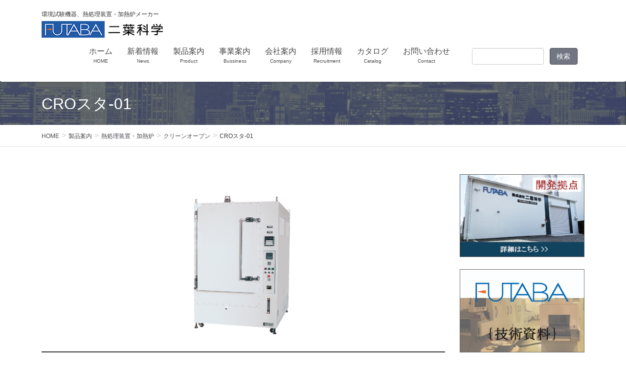

--- FILE ---
content_type: text/html; charset=UTF-8
request_url: https://www.futaba-kk.co.jp/%E8%A3%BD%E5%93%81%E6%A1%88%E5%86%85/%E7%86%B1%E5%87%A6%E7%90%86%E8%A3%85%E7%BD%AE%E3%83%BB%E5%8A%A0%E7%86%B1%E7%82%89/%E3%82%AF%E3%83%AA%E3%83%BC%E3%83%B3%E3%82%AA%E3%83%BC%E3%83%96%E3%83%B3/cro%E3%82%B9%E3%82%BF-01/
body_size: 38634
content:
<!DOCTYPE html>
<html lang="ja"
	itemscope 
	itemtype="http://schema.org/Article" 
	prefix="og: http://ogp.me/ns#" >
<head>
<meta charset="utf-8">
<meta http-equiv="X-UA-Compatible" content="IE=edge">
<meta name="viewport" content="width=device-width, initial-scale=1">
<title>CROスタ-01 | 製品案内 | 二葉科学</title>
<meta name='robots' content='max-image-preview:large' />
<link rel='dns-prefetch' href='//oss.maxcdn.com' />
<link rel='dns-prefetch' href='//s.w.org' />
<link rel="alternate" type="application/rss+xml" title="二葉科学 &raquo; フィード" href="https://www.futaba-kk.co.jp/feed/" />
<link rel="alternate" type="application/rss+xml" title="二葉科学 &raquo; コメントフィード" href="https://www.futaba-kk.co.jp/comments/feed/" />
<meta name="description" content="" /><style type="text/css">.color_key_bg,.color_key_bg_hover:hover{background-color: #727682;}.color_key_txt,.color_key_txt_hover:hover{color: #727682;}.color_key_border,.color_key_border_hover:hover{border-color: #727682;}.color_key_dark_bg,.color_key_dark_bg_hover:hover{background-color: #484851;}.color_key_dark_txt,.color_key_dark_txt_hover:hover{color: #484851;}.color_key_dark_border,.color_key_dark_border_hover:hover{border-color: #484851;}</style>
		<script type="text/javascript">
			window._wpemojiSettings = {"baseUrl":"https:\/\/s.w.org\/images\/core\/emoji\/13.1.0\/72x72\/","ext":".png","svgUrl":"https:\/\/s.w.org\/images\/core\/emoji\/13.1.0\/svg\/","svgExt":".svg","source":{"concatemoji":"https:\/\/www.futaba-kk.co.jp\/wp-includes\/js\/wp-emoji-release.min.js?ver=5.8.12"}};
			!function(e,a,t){var n,r,o,i=a.createElement("canvas"),p=i.getContext&&i.getContext("2d");function s(e,t){var a=String.fromCharCode;p.clearRect(0,0,i.width,i.height),p.fillText(a.apply(this,e),0,0);e=i.toDataURL();return p.clearRect(0,0,i.width,i.height),p.fillText(a.apply(this,t),0,0),e===i.toDataURL()}function c(e){var t=a.createElement("script");t.src=e,t.defer=t.type="text/javascript",a.getElementsByTagName("head")[0].appendChild(t)}for(o=Array("flag","emoji"),t.supports={everything:!0,everythingExceptFlag:!0},r=0;r<o.length;r++)t.supports[o[r]]=function(e){if(!p||!p.fillText)return!1;switch(p.textBaseline="top",p.font="600 32px Arial",e){case"flag":return s([127987,65039,8205,9895,65039],[127987,65039,8203,9895,65039])?!1:!s([55356,56826,55356,56819],[55356,56826,8203,55356,56819])&&!s([55356,57332,56128,56423,56128,56418,56128,56421,56128,56430,56128,56423,56128,56447],[55356,57332,8203,56128,56423,8203,56128,56418,8203,56128,56421,8203,56128,56430,8203,56128,56423,8203,56128,56447]);case"emoji":return!s([10084,65039,8205,55357,56613],[10084,65039,8203,55357,56613])}return!1}(o[r]),t.supports.everything=t.supports.everything&&t.supports[o[r]],"flag"!==o[r]&&(t.supports.everythingExceptFlag=t.supports.everythingExceptFlag&&t.supports[o[r]]);t.supports.everythingExceptFlag=t.supports.everythingExceptFlag&&!t.supports.flag,t.DOMReady=!1,t.readyCallback=function(){t.DOMReady=!0},t.supports.everything||(n=function(){t.readyCallback()},a.addEventListener?(a.addEventListener("DOMContentLoaded",n,!1),e.addEventListener("load",n,!1)):(e.attachEvent("onload",n),a.attachEvent("onreadystatechange",function(){"complete"===a.readyState&&t.readyCallback()})),(n=t.source||{}).concatemoji?c(n.concatemoji):n.wpemoji&&n.twemoji&&(c(n.twemoji),c(n.wpemoji)))}(window,document,window._wpemojiSettings);
		</script>
		<style type="text/css">
img.wp-smiley,
img.emoji {
	display: inline !important;
	border: none !important;
	box-shadow: none !important;
	height: 1em !important;
	width: 1em !important;
	margin: 0 .07em !important;
	vertical-align: -0.1em !important;
	background: none !important;
	padding: 0 !important;
}
</style>
	<link rel='stylesheet' id='wp-block-library-css'  href='https://www.futaba-kk.co.jp/wp-includes/css/dist/block-library/style.min.css?ver=5.8.12' type='text/css' media='all' />
<link rel='stylesheet' id='contact-form-7-css'  href='https://www.futaba-kk.co.jp/wp-content/plugins/contact-form-7/includes/css/styles.css?ver=5.0.4' type='text/css' media='all' />
<link rel='stylesheet' id='contact-form-7-confirm-css'  href='https://www.futaba-kk.co.jp/wp-content/plugins/contact-form-7-add-confirm/includes/css/styles.css?ver=5.1' type='text/css' media='all' />
<link rel='stylesheet' id='vkExUnit_common_style-css'  href='https://www.futaba-kk.co.jp/wp-content/plugins/vk-all-in-one-expansion-unit/css/vkExUnit_style.css?ver=6.4.7' type='text/css' media='all' />
<link rel='stylesheet' id='dlm-frontend-css'  href='https://www.futaba-kk.co.jp/wp-content/plugins/download-monitor/assets/css/frontend.css?ver=5.8.12' type='text/css' media='all' />
<link rel='stylesheet' id='font-awesome-css'  href='https://www.futaba-kk.co.jp/wp-content/themes/lightning/library/font-awesome/4.6.1/css/font-awesome.min.css?ver=4.6.1' type='text/css' media='all' />
<link rel='stylesheet' id='lightning-design-style-css'  href='https://www.futaba-kk.co.jp/wp-content/themes/lightning/design_skin/origin/css/style.css?ver=3.2.0' type='text/css' media='all' />
<style id='lightning-design-style-inline-css' type='text/css'>
/*-------------------------------------------*/
/*	sidebar child menu display
/*-------------------------------------------*/
.localNav ul ul.children	{ display:none; }
.localNav ul li.current_page_ancestor	ul.children,
.localNav ul li.current_page_item		ul.children,
.localNav ul li.current-cat				ul.children{ display:block; }
</style>
<link rel='stylesheet' id='lightning-theme-style-css'  href='https://www.futaba-kk.co.jp/wp-content/themes/lightning_child/style.css?ver=3.2.0' type='text/css' media='all' />
<link rel='stylesheet' id='wp-members-css'  href='https://www.futaba-kk.co.jp/wp-content/plugins/wp-members/assets/css/forms/generic-no-float.min.css?ver=3.3.7.1' type='text/css' media='all' />
<link rel='stylesheet' id='cf7cf-style-css'  href='https://www.futaba-kk.co.jp/wp-content/plugins/cf7-conditional-fields/style.css?ver=2.1.4' type='text/css' media='all' />
<link rel='stylesheet' id='ltg_adv_nav_style_css-css'  href='https://www.futaba-kk.co.jp/wp-content/plugins/lightning-advanced-unit/inc/navigation/css/navigation.css?ver=3.3.2' type='text/css' media='all' />
<script type='text/javascript' src='https://www.futaba-kk.co.jp/wp-includes/js/jquery/jquery.min.js?ver=3.6.0' id='jquery-core-js'></script>
<script type='text/javascript' src='https://www.futaba-kk.co.jp/wp-includes/js/jquery/jquery-migrate.min.js?ver=3.3.2' id='jquery-migrate-js'></script>
<!--[if lt IE 9]>
<script type='text/javascript' src='//oss.maxcdn.com/html5shiv/3.7.2/html5shiv.min.js?ver=5.8.12' id='html5shiv-js'></script>
<![endif]-->
<!--[if lt IE 9]>
<script type='text/javascript' src='//oss.maxcdn.com/respond/1.4.2/respond.min.js?ver=5.8.12' id='respond-js'></script>
<![endif]-->
<link rel="https://api.w.org/" href="https://www.futaba-kk.co.jp/wp-json/" /><link rel="alternate" type="application/json" href="https://www.futaba-kk.co.jp/wp-json/wp/v2/media/1493" /><link rel="EditURI" type="application/rsd+xml" title="RSD" href="https://www.futaba-kk.co.jp/xmlrpc.php?rsd" />
<link rel="wlwmanifest" type="application/wlwmanifest+xml" href="https://www.futaba-kk.co.jp/wp-includes/wlwmanifest.xml" /> 
<meta name="generator" content="WordPress 5.8.12" />
<link rel='shortlink' href='https://www.futaba-kk.co.jp/?p=1493' />
<link rel="alternate" type="application/json+oembed" href="https://www.futaba-kk.co.jp/wp-json/oembed/1.0/embed?url=https%3A%2F%2Fwww.futaba-kk.co.jp%2F%25e8%25a3%25bd%25e5%2593%2581%25e6%25a1%2588%25e5%2586%2585%2F%25e7%2586%25b1%25e5%2587%25a6%25e7%2590%2586%25e8%25a3%2585%25e7%25bd%25ae%25e3%2583%25bb%25e5%258a%25a0%25e7%2586%25b1%25e7%2582%2589%2F%25e3%2582%25af%25e3%2583%25aa%25e3%2583%25bc%25e3%2583%25b3%25e3%2582%25aa%25e3%2583%25bc%25e3%2583%2596%25e3%2583%25b3%2Fcro%25e3%2582%25b9%25e3%2582%25bf-01%2F" />
<link rel="alternate" type="text/xml+oembed" href="https://www.futaba-kk.co.jp/wp-json/oembed/1.0/embed?url=https%3A%2F%2Fwww.futaba-kk.co.jp%2F%25e8%25a3%25bd%25e5%2593%2581%25e6%25a1%2588%25e5%2586%2585%2F%25e7%2586%25b1%25e5%2587%25a6%25e7%2590%2586%25e8%25a3%2585%25e7%25bd%25ae%25e3%2583%25bb%25e5%258a%25a0%25e7%2586%25b1%25e7%2582%2589%2F%25e3%2582%25af%25e3%2583%25aa%25e3%2583%25bc%25e3%2583%25b3%25e3%2582%25aa%25e3%2583%25bc%25e3%2583%2596%25e3%2583%25b3%2Fcro%25e3%2582%25b9%25e3%2582%25bf-01%2F&#038;format=xml" />
    <script type="text/javascript">
        var ajaxurl = 'https://www.futaba-kk.co.jp/wp-admin/admin-ajax.php';
    </script>
    <!-- [ VK All in one Expansion Unit OGP ] -->
<meta property="og:site_name" content="二葉科学" />
<meta property="og:url" content="https://www.futaba-kk.co.jp/%e8%a3%bd%e5%93%81%e6%a1%88%e5%86%85/%e7%86%b1%e5%87%a6%e7%90%86%e8%a3%85%e7%bd%ae%e3%83%bb%e5%8a%a0%e7%86%b1%e7%82%89/%e3%82%af%e3%83%aa%e3%83%bc%e3%83%b3%e3%82%aa%e3%83%bc%e3%83%96%e3%83%b3/cro%e3%82%b9%e3%82%bf-01/" />
<meta property="og:title" content="CROスタ-01 | 製品案内 | 二葉科学" />
<meta property="og:description" content="" />
<meta property="og:type" content="article" />
<!-- [ / VK All in one Expansion Unit OGP ] -->
<link rel="icon" href="https://www.futaba-kk.co.jp/wp-content/uploads/2017/08/cropped-icon-32x32.png" sizes="32x32" />
<link rel="icon" href="https://www.futaba-kk.co.jp/wp-content/uploads/2017/08/cropped-icon-192x192.png" sizes="192x192" />
<link rel="apple-touch-icon" href="https://www.futaba-kk.co.jp/wp-content/uploads/2017/08/cropped-icon-180x180.png" />
<meta name="msapplication-TileImage" content="https://www.futaba-kk.co.jp/wp-content/uploads/2017/08/cropped-icon-270x270.png" />
<!-- [ Lightning Common ] -->
<style type="text/css">
.veu_color_txt_key { color:#484851 ; }
.veu_color_bg_key { background-color:#484851 ; }
.veu_color_border_key { border-color:#484851 ; }
a { color:#484851 ; }
a:hover { color:#727682 ; }
.btn-default { border-color:#727682;color:#727682;}
.btn-default:focus,
.btn-default:hover { border-color:#727682;background-color: #727682; }
.btn-primary { background-color:#727682;border-color:#484851; }
.btn-primary:focus,
.btn-primary:hover { background-color:#484851;border-color:#727682; }
</style>
<!-- [ / Lightning Common ] -->
<!-- [ Ligthning Origin ] -->
<style type="text/css">
ul.gMenu a:hover { color:#727682; }
.page-header { background-color:#727682; }
h1.entry-title:first-letter,
.single h1.entry-title:first-letter { color:#727682; }
h2,
.mainSection-title { border-top-color:#727682 }
h3:after,
.subSection-title:after { border-bottom-color:#727682; }
.media .media-body .media-heading a:hover { color:#727682; }
ul.page-numbers li span.page-numbers.current { background-color:#727682; }
.pager li > a { border-color:#727682;color:#727682;}
.pager li > a:hover { background-color:#727682;color:#fff;}
footer { border-top-color:#727682 }
dt { border-left-color:#727682; }
@media (min-width: 768px){
  ul.gMenu > li > a:hover:after,
  ul.gMenu > li.current-post-ancestor > a:after,
  ul.gMenu > li.current-menu-item > a:after,
  ul.gMenu > li.current-menu-parent > a:after,
  ul.gMenu > li.current-menu-ancestor > a:after,
  ul.gMenu > li.current_page_parent > a:after,
  ul.gMenu > li.current_page_ancestor > a:after { border-bottom-color: #727682 }
  ul.gMenu > li > a:hover .gMenu_description { color: #727682; }
} /* @media (min-width: 768px) */
</style>
<!-- [ / Ligthning Origin ] -->
<style type="text/css">/* VK CSS Customize *//** * 共通 **/.right { /** 右寄せ **/ margin-left: auto;}.red { /** 赤文字 **/ color: red;}.blue { /** 青文字 **/ color: #364e96;}.margin25 { margin: 25px 0;}.margin50 { margin: 50px 0;}.margin100 { margin: 100px 0;}td.headline { background-color: whitesmoke; min-width: 85px;}.enclosing-line {color: #364e96;border: solid 3px #364e96;padding: 0.5em;border-radius: 0.5em;}h6 { color: #364e96; border-bottom: solid 1px #364e96; font-size: 20px; margin-top: 80px;}a, a:hover { text-decoration: none;}/** * 事業案内 **//**.box3 { padding: 1.5em 3em; margin: 2em 0; color: #2c2c2f;background: no-repeat center/100% url("https://www.futaba-kk.co.jp/wp-content/uploads/2018/06/IMG_1152.png"); min-height: 300px;font-size: larger; border-radius: 20px;/*角の丸み*/ display: flex; justify-content: center; align-items: center; position: relative;}@media screen and (max-width: 768px) { .box3 { background: no-repeat center/250% url("https://www.futaba-kk.co.jp/wp-content/uploads/2018/06/IMG_1152.png"); }}.box3-inner { margin-top: 23px; position: relative; display: box;}.box3 > .box3-inner > p { text-align: center;}.box3 > .box3-inner > hr { border: 0; height: 1px; background-image: -webkit-linear-gradient(left, rgba(0,0,0,0), rgba(0,0,0,0.75), rgba(0,0,0,0)); background-image: -moz-linear-gradient(left, rgba(0,0,0,0), rgba(0,0,0,0.75), rgba(0,0,0,0)); background-image: -ms-linear-gradient(left, rgba(0,0,0,0), rgba(0,0,0,0.75), rgba(0,0,0,0)); background-image: -o-linear-gradient(left, rgba(0,0,0,0), rgba(0,0,0,0.75), rgba(0,0,0,0));}**//** * 会社案内 **/.company-profile li.selected { background-color: whitesmoke; display: block; padding: 10px 0.5em 8px; border-bottom: 1px solid #e5e5e5; color: #464646;}/** * widgt **/.widget_vkexunit_banner { text-align: center;}/** * タイトルの１文字目の色を変更しなくする **/h1.entry-title:first-letter,.single h1.entry-title:first-letter { color:inherit; }/* End VK CSS Customize */</style>
			
<!-- Global site tag (gtag.js) - Google Ads: 939755471 -->
<script async src="https://www.googletagmanager.com/gtag/js?id=AW-939755471"></script>
<script>
  window.dataLayer = window.dataLayer || [];
  function gtag(){dataLayer.push(arguments);}
  gtag('js', new Date());

  gtag('config', 'AW-939755471');
</script>


</head>
<body class="attachment attachment-template-default attachmentid-1493 attachment-png mobile-nav-btn-right sidebar-fix menu-slide headfix header_height_changer">

<div id="bodyInner"><section id="navSection" class="navSection"><form role="search" method="get" id="searchform" class="searchform" action="https://www.futaba-kk.co.jp/">
				<div>
					<label class="screen-reader-text" for="s">検索:</label>
					<input type="text" value="" name="s" id="s" />
					<input type="submit" id="searchsubmit" value="検索" />
				</div>
			</form></section><div id="wrap" class="wrap"><header class="navbar siteHeader">

<!--    <div class="header__search">-->
<!--        <div class="header__search__box">-->
<!--        --><!--        </div>-->
<!--    </div>-->
        <div class="container siteHeadContainer">
        <div class="navbar-header">
        	<div style="font-size: 12px;">環境試験機器、熱処理装置・加熱炉メーカー</div>
            <h1 class="navbar-brand siteHeader_logo">
            <a href="https://www.futaba-kk.co.jp/"><span>
            <img src="https://www.futaba-kk.co.jp/wp-content/uploads/2017/08/logo.png" alt="二葉科学" />            </span></a>
            </h1>
                                      <a class="btn btn-default menuBtn menuOpen menuBtn_right" id="menuBtn"><i class="fa fa-bars" aria-hidden="true"></i></a>
                    </div>

        <div id="gMenu_outer" class="gMenu_outer"><nav class="menu-%e3%83%98%e3%83%83%e3%83%80%e3%83%bc-container"><ul id="menu-%e3%83%98%e3%83%83%e3%83%80%e3%83%bc" class="menu nav gMenu"><li id="menu-item-15" class="menu-item menu-item-type-custom menu-item-object-custom menu-item-home"><a href="https://www.futaba-kk.co.jp"><strong class="gMenu_name"><strong class="gMenu_name">ホーム</strong><span class="gMenu_description">HOME</span></a></strong></a></li>
<li id="menu-item-1156" class="menu-item menu-item-type-post_type menu-item-object-page menu-item-has-children"><a href="https://www.futaba-kk.co.jp/%e6%96%b0%e7%9d%80%e6%83%85%e5%a0%b1/"><strong class="gMenu_name"><strong class="gMenu_name">新着情報</strong><span class="gMenu_description">News</span></a></strong></a>
<ul class="sub-menu">
	<li id="menu-item-1157" class="menu-item menu-item-type-custom menu-item-object-custom"><a href="https://www.futaba-kk.co.jp/?cat=4">お知らせ</a></li>
	<li id="menu-item-1158" class="menu-item menu-item-type-custom menu-item-object-custom"><a href="https://www.futaba-kk.co.jp//?cat=5">展示会情報</a></li>
</ul>
</li>
<li id="menu-item-3926" class="menu-item menu-item-type-custom menu-item-object-custom menu-item-has-children"><a href="#"><strong class="gMenu_name"><strong class="gMenu_name">製品案内</strong><span class="gMenu_description">Product</span></a></strong></a>
<ul class="sub-menu">
	<li id="menu-item-161" class="menu-item menu-item-type-post_type menu-item-object-page"><a href="https://www.futaba-kk.co.jp/%e8%a3%bd%e5%93%81%e6%a1%88%e5%86%85/%e7%92%b0%e5%a2%83%e8%a9%a6%e9%a8%93%e6%a9%9f%e5%99%a8/">環境試験機器</a></li>
	<li id="menu-item-160" class="menu-item menu-item-type-post_type menu-item-object-page"><a href="https://www.futaba-kk.co.jp/%e8%a3%bd%e5%93%81%e6%a1%88%e5%86%85/%e7%86%b1%e5%87%a6%e7%90%86%e8%a3%85%e7%bd%ae%e3%83%bb%e5%8a%a0%e7%86%b1%e7%82%89/">熱処理装置・加熱炉</a></li>
	<li id="menu-item-4064" class="menu-item menu-item-type-post_type menu-item-object-page menu-item-has-children"><a href="https://www.futaba-kk.co.jp/%e8%a3%bd%e5%93%81%e6%a1%88%e5%86%85/%e6%a5%ad%e7%95%8c%e5%88%a5/">業界別</a>
	<ul class="sub-menu">
		<li id="menu-item-4055" class="menu-item menu-item-type-post_type menu-item-object-page"><a href="https://www.futaba-kk.co.jp/%e8%a3%bd%e5%93%81%e6%a1%88%e5%86%85/%e6%a5%ad%e7%95%8c%e5%88%a5/%e8%87%aa%e5%8b%95%e8%bb%8a%e9%96%a2%e9%80%a3%e8%a3%bd%e5%93%81/">自動車</a></li>
		<li id="menu-item-4056" class="menu-item menu-item-type-post_type menu-item-object-page"><a href="https://www.futaba-kk.co.jp/%e8%a3%bd%e5%93%81%e6%a1%88%e5%86%85/%e6%a5%ad%e7%95%8c%e5%88%a5/%e7%b2%be%e5%af%86%e6%a9%9f%e5%99%a8%e3%83%bb%e9%9b%bb%e5%ad%90%e9%83%a8%e5%93%81/">精密機器／電子部品</a></li>
		<li id="menu-item-4057" class="menu-item menu-item-type-post_type menu-item-object-page"><a href="https://www.futaba-kk.co.jp/%e8%a3%bd%e5%93%81%e6%a1%88%e5%86%85/%e6%a5%ad%e7%95%8c%e5%88%a5/%e5%8c%96%e5%ad%a6%e3%83%bb%e7%b4%a0%e6%9d%90/">化学／素材</a></li>
		<li id="menu-item-4058" class="menu-item menu-item-type-post_type menu-item-object-page"><a href="https://www.futaba-kk.co.jp/%e8%a3%bd%e5%93%81%e6%a1%88%e5%86%85/%e6%a5%ad%e7%95%8c%e5%88%a5/%e6%a8%b9%e8%84%82%e3%83%bb%e3%82%b4%e3%83%a0/">樹脂／ゴム</a></li>
		<li id="menu-item-4059" class="menu-item menu-item-type-post_type menu-item-object-page"><a href="https://www.futaba-kk.co.jp/%e8%a3%bd%e5%93%81%e6%a1%88%e5%86%85/%e6%a5%ad%e7%95%8c%e5%88%a5/%e9%9b%bb%e6%b1%a0/">電池</a></li>
		<li id="menu-item-4060" class="menu-item menu-item-type-post_type menu-item-object-page"><a href="https://www.futaba-kk.co.jp/%e8%a3%bd%e5%93%81%e6%a1%88%e5%86%85/%e6%a5%ad%e7%95%8c%e5%88%a5/%e5%8c%bb%e8%96%ac%e3%83%bb%e5%8c%96%e7%b2%a7%e5%93%81%e3%83%bb%e9%a3%9f%e5%93%81/">医薬／化粧品／食品</a></li>
		<li id="menu-item-4061" class="menu-item menu-item-type-post_type menu-item-object-page"><a href="https://www.futaba-kk.co.jp/%e8%a3%bd%e5%93%81%e6%a1%88%e5%86%85/%e6%a5%ad%e7%95%8c%e5%88%a5/%e8%88%aa%e7%a9%ba%e3%83%bb%e5%ae%87%e5%ae%99%e3%83%bb%e8%88%b9%e8%88%b6/">航空／宇宙／船舶</a></li>
		<li id="menu-item-4062" class="menu-item menu-item-type-post_type menu-item-object-page"><a href="https://www.futaba-kk.co.jp/%e8%a3%bd%e5%93%81%e6%a1%88%e5%86%85/%e6%a5%ad%e7%95%8c%e5%88%a5/%e5%bb%ba%e6%a9%9f%e3%83%bb%e5%9c%9f%e6%9c%a8/">建築／土木</a></li>
		<li id="menu-item-4063" class="menu-item menu-item-type-post_type menu-item-object-page"><a href="https://www.futaba-kk.co.jp/%e8%a3%bd%e5%93%81%e6%a1%88%e5%86%85/%e6%a5%ad%e7%95%8c%e5%88%a5/%e9%89%84%e9%8b%bc%e3%83%bb%e9%9d%9e%e9%89%84%e9%87%91%e5%b1%9e/">鉄鋼／非鉄金属</a></li>
	</ul>
</li>
</ul>
</li>
<li id="menu-item-24" class="menu-item menu-item-type-post_type menu-item-object-page menu-item-has-children"><a href="https://www.futaba-kk.co.jp/%e4%ba%8b%e6%a5%ad%e6%a1%88%e5%86%85/"><strong class="gMenu_name"><strong class="gMenu_name">事業案内</strong><span class="gMenu_description">Bussiness</span></a></strong></a>
<ul class="sub-menu">
	<li id="menu-item-2503" class="menu-item menu-item-type-custom menu-item-object-custom"><a href="https://www.futaba-kk.co.jp/?page_id=9#futaba">FUTABAとは</a></li>
	<li id="menu-item-2504" class="menu-item menu-item-type-custom menu-item-object-custom"><a href="https://www.futaba-kk.co.jp/?page_id=9#kikaku">企画・提案・設計</a></li>
	<li id="menu-item-2505" class="menu-item menu-item-type-custom menu-item-object-custom"><a href="https://www.futaba-kk.co.jp/?page_id=9#kaihatsu">研究開発</a></li>
	<li id="menu-item-2506" class="menu-item menu-item-type-custom menu-item-object-custom"><a href="https://www.futaba-kk.co.jp/?page_id=9#torihiki">主な取引先</a></li>
</ul>
</li>
<li id="menu-item-1977" class="menu-item menu-item-type-post_type menu-item-object-page menu-item-has-children"><a href="https://www.futaba-kk.co.jp/%e4%bc%9a%e7%a4%be%e6%a1%88%e5%86%85/"><strong class="gMenu_name"><strong class="gMenu_name">会社案内</strong><span class="gMenu_description">Company</span></a></strong></a>
<ul class="sub-menu">
	<li id="menu-item-1976" class="menu-item menu-item-type-custom menu-item-object-custom"><a href="https://www.futaba-kk.co.jp/?page_id=11#greeting">ご挨拶</a></li>
	<li id="menu-item-1978" class="menu-item menu-item-type-custom menu-item-object-custom"><a href="https://www.futaba-kk.co.jp/?page_id=11#overview">会社概要</a></li>
	<li id="menu-item-1979" class="menu-item menu-item-type-custom menu-item-object-custom"><a href="https://www.futaba-kk.co.jp/?page_id=11#history">沿革</a></li>
	<li id="menu-item-1980" class="menu-item menu-item-type-custom menu-item-object-custom"><a href="https://www.futaba-kk.co.jp/?page_id=11#base">拠点一覧</a></li>
</ul>
</li>
<li id="menu-item-4290" class="menu-item menu-item-type-post_type menu-item-object-page"><a href="https://www.futaba-kk.co.jp/%e6%8e%a1%e7%94%a8%e6%83%85%e5%a0%b1/"><strong class="gMenu_name"><strong class="gMenu_name">採用情報</strong><span class="gMenu_description">Recruitment</span></a></strong></a></li>
<li id="menu-item-3384" class="menu-item menu-item-type-post_type menu-item-object-page menu-item-has-children"><a href="https://www.futaba-kk.co.jp/catalog_download/"><strong class="gMenu_name"><strong class="gMenu_name">カタログ</strong><span class="gMenu_description">Catalog</span></a></strong></a>
<ul class="sub-menu">
	<li id="menu-item-3445" class="menu-item menu-item-type-post_type menu-item-object-page"><a href="https://www.futaba-kk.co.jp/catalog_download/">カタログダウンロード</a></li>
</ul>
</li>
<li id="menu-item-27" class="menu-item menu-item-type-post_type menu-item-object-page menu-item-has-children"><a href="https://www.futaba-kk.co.jp/%e3%81%8a%e5%95%8f%e3%81%84%e5%90%88%e3%82%8f%e3%81%9b/"><strong class="gMenu_name"><strong class="gMenu_name">お問い合わせ</strong><span class="gMenu_description">Contact</span></a></strong></a>
<ul class="sub-menu">
	<li id="menu-item-3383" class="menu-item menu-item-type-post_type menu-item-object-page"><a href="https://www.futaba-kk.co.jp/%e3%81%8a%e5%95%8f%e3%81%84%e5%90%88%e3%82%8f%e3%81%9b/">お問い合わせ</a></li>
</ul>
</li>
<li><div class="header__search__box"><form role="search" method="get" id="searchform" class="searchform" action="https://www.futaba-kk.co.jp/">
				<div>
					<label class="screen-reader-text" for="s">検索:</label>
					<input type="text" value="" name="s" id="s" />
					<input type="submit" id="searchsubmit" value="検索" />
				</div>
			</form></div><li></ul></nav></div>    </div>
    	</header>
<script>
    jQuery(function () {
        jQuery(window).on('load resize', function(){
            var window_width = window.innerWidth;
            if (window_width > 768) {
                jQuery('#gMenu_outer').css('height', 'auto').show();
            }
            // header search
            var header_height = jQuery('header').height();
//            jQuery('#menuBtn').css('top', (header_height/2) + 'px');
            console.log(header_height);
            jQuery('.section.page-header').css('margin-top', header_height + 'px');
        });
    });
</script>

<div class="section page-header"><div class="container"><div class="row"><div class="col-md-12">
<h1 class="page-header_pageTitle">
CROスタ-01</h1>
</div></div></div></div><!-- [ /.page-header ] -->
<!-- [ .breadSection ] -->
<div class="section breadSection">
<div class="container">
<div class="row">
<ol class="breadcrumb" itemtype="http://schema.org/BreadcrumbList"><li id="panHome" itemprop="itemListElement" itemscope itemtype="http://schema.org/ListItem"><a itemprop="item" href="https://www.futaba-kk.co.jp/"><span itemprop="name">HOME</span></a></li><li itemprop="itemListElement" itemscope itemtype="http://schema.org/ListItem"><a itemprop="item" href="https://www.futaba-kk.co.jp/%e8%a3%bd%e5%93%81%e6%a1%88%e5%86%85/"><span itemprop="name">製品案内</span></a></li><li itemprop="itemListElement" itemscope itemtype="http://schema.org/ListItem"><a itemprop="item" href="https://www.futaba-kk.co.jp/%e8%a3%bd%e5%93%81%e6%a1%88%e5%86%85/%e7%86%b1%e5%87%a6%e7%90%86%e8%a3%85%e7%bd%ae%e3%83%bb%e5%8a%a0%e7%86%b1%e7%82%89/"><span itemprop="name">熱処理装置・加熱炉</span></a></li><li itemprop="itemListElement" itemscope itemtype="http://schema.org/ListItem"><a itemprop="item" href="https://www.futaba-kk.co.jp/%e8%a3%bd%e5%93%81%e6%a1%88%e5%86%85/%e7%86%b1%e5%87%a6%e7%90%86%e8%a3%85%e7%bd%ae%e3%83%bb%e5%8a%a0%e7%86%b1%e7%82%89/%e3%82%af%e3%83%aa%e3%83%bc%e3%83%b3%e3%82%aa%e3%83%bc%e3%83%96%e3%83%b3/"><span itemprop="name">クリーンオーブン</span></a></li><li><span>CROスタ-01</span></li></ol>
</div>
</div>
</div>
<!-- [ /.breadSection ] -->
<div class="section siteContent">
<div class="container">
<div class="row">


<div class="col-md-9 mainSection" id="main" role="main">

    
    <div id="post-1493" class="post-1493 attachment type-attachment status-inherit hentry">
        <div class="entry-body">
        <p class="attachment"><a href='https://www.futaba-kk.co.jp/wp-content/uploads/2018/06/CROスタ-01.png'><img width="241" height="300" src="https://www.futaba-kk.co.jp/wp-content/uploads/2018/06/CROスタ-01-241x300.png" class="attachment-medium size-medium" alt="" loading="lazy" srcset="https://www.futaba-kk.co.jp/wp-content/uploads/2018/06/CROスタ-01-241x300.png 241w, https://www.futaba-kk.co.jp/wp-content/uploads/2018/06/CROスタ-01-768x954.png 768w, https://www.futaba-kk.co.jp/wp-content/uploads/2018/06/CROスタ-01-824x1024.png 824w, https://www.futaba-kk.co.jp/wp-content/uploads/2018/06/CROスタ-01.png 1428w" sizes="(max-width: 241px) 100vw, 241px" /></a></p>
<section class="veu_cta"><h1 class="cta_title">資料のご請求</h1><div class="cta_body"><div class="cta_body_image cta_body_image_right"><img src="https://www.futaba-kk.co.jp/wp-content/uploads/2017/08/d7ba506af4bcdd2d3fbf2dd60ef53eb4_s.jpg" /></div><div class="cta_body_txt image_exist"></div></div><!-- [ /.vkExUnit_cta_body ] --></section>    </div>
	    </div><!-- [ /#post-1493 ] -->

	
</div><!-- [ /.mainSection ] -->

<div class="col-md-3 subSection">
    <aside class="widget widget_vkexunit_banner" id="vkexunit_banner-9"><a href="https://www.futaba-kk.co.jp/?page_id=297" ><img src="https://www.futaba-kk.co.jp/wp-content/uploads/2021/03/開発拠点バナー.png" alt="開発拠点" /></a></aside><aside class="widget widget_vkexunit_banner" id="vkexunit_banner-11"><a href="https://www.futaba-kk.co.jp/?page_id=2438" target="_blank" ><img src="https://www.futaba-kk.co.jp/wp-content/uploads/2018/10/技術資料バナー.png" alt="技術資料" /></a></aside><aside class="widget widget_vkexunit_banner" id="vkexunit_banner-3"><a href="https://www.futaba-kk.co.jp/?page_id=212" ><img src="https://www.futaba-kk.co.jp/wp-content/uploads/2018/03/car-banner.png" alt="自動車・自動車部品対応" /></a></aside><aside class="widget widget_vkexunit_banner" id="vkexunit_banner-12"><img src="https://www.futaba-kk.co.jp/wp-content/uploads/2018/12/地域未来牽引企業_縦組みlogo.jpg" alt="" /></aside></div><!-- [ /.subSection ] -->


</div><!-- [ /.row ] -->
</div><!-- [ /.container ] -->
</div><!-- [ /.siteContent ] -->


<footer class="section siteFooter">
    <div class="footerMenu">
       <div class="container">
                    </div>
    </div>
    <div class="container sectionBox">
        <div class="row ">
            <div class="col-md-3"><aside class="widget widget_wp_widget_vkexunit_profile" id="wp_widget_vkexunit_profile-5">
<div class="veu_profile">
<h1 class="widget-title subSection-title">株式会社二葉科学</h1><div class="profile" >
<p class="profile_text">[本社]<br />
〒277-0852 千葉県柏市旭町1-12-1<br />
TEL:04-7141-2100<br />
FAX:04-7141-2110</p>

</div>
<!-- / .site-profile -->
</div>
</aside><aside class="widget_text widget widget_custom_html" id="custom_html-15"><div class="textwidget custom-html-widget"><p><a href="https://www.futaba-kk.co.jp/?page_id=11#base"><i class="fa fa-map-marker" aria-hidden="true"></i> アクセス</a>
</p>
</div></aside></div><div class="col-md-3"><aside class="widget_text widget widget_custom_html" id="custom_html-17"><div class="textwidget custom-html-widget"><a href="https://www.futaba-kk.co.jp/">HOME</a><br/><br/>
<a href="https://www.futaba-kk.co.jp/?page_id=521">新着情報</a><br>
<a href="https://www.futaba-kk.co.jp/?cat=4">　<i class="fa fa-angle-right" aria-hidden="true"></i> お知らせ</a><br>
<a href="https://www.futaba-kk.co.jp/?cat=5">　<i class="fa fa-angle-right" aria-hidden="true"></i> 展示会情報</a><br>
<a href="https://www.futaba-kk.co.jp/?cat=6">　<i class="fa fa-angle-right" aria-hidden="true"></i> 採用情報</a><br/><br/>
<a href="https://www.futaba-kk.co.jp/?page_id=10">製品案内</a><br>
<a href="https://www.futaba-kk.co.jp/?page_id=45">　<i class="fa fa-angle-right" aria-hidden="true"></i> 環境試験機器</a><br>
<a href="https://www.futaba-kk.co.jp/?page_id=47">　<i class="fa fa-angle-right" aria-hidden="true"></i> 熱処理装置・加熱炉</a><br>
<a href="https://www.futaba-kk.co.jp/?page_id=212">　<i class="fa fa-angle-right" aria-hidden="true"></i> 自動車</a><br>
<a href="https://www.futaba-kk.co.jp/?page_id=3959">　<i class="fa fa-angle-right" aria-hidden="true"></i> 精密機器／電子部品</a><br>
<a href="https://www.futaba-kk.co.jp/?page_id=3961">　<i class="fa fa-angle-right" aria-hidden="true"></i> 化学／素材</a><br>
<a href="https://www.futaba-kk.co.jp/?page_id=3963">　<i class="fa fa-angle-right" aria-hidden="true"></i> 樹脂／ゴム</a><br>
<a href="https://www.futaba-kk.co.jp/?page_id=3965">　<i class="fa fa-angle-right" aria-hidden="true"></i> 電池</a><br>
<a href="https://www.futaba-kk.co.jp/?page_id=3967">　<i class="fa fa-angle-right" aria-hidden="true"></i> 医薬／化粧品／食品</a><br>
<a href="https://www.futaba-kk.co.jp/?page_id=3969">　<i class="fa fa-angle-right" aria-hidden="true"></i> 航空／宇宙／船舶</a><br>
<a href="https://www.futaba-kk.co.jp/?page_id=3971">　<i class="fa fa-angle-right" aria-hidden="true"></i> 建築／土木</a><br>
<a href="https://www.futaba-kk.co.jp/?page_id=3973">　<i class="fa fa-angle-right" aria-hidden="true"></i> 鉄鋼／非鉄金属</a><br>
</div></aside><aside class="widget_text widget widget_custom_html" id="custom_html-6"><div class="textwidget custom-html-widget"><p id="page-top"><a href="#wrap"><i class="fa fa-angle-up" aria-hidden="true"></i><br/>TOP</a></p>

<style>
#page-top {
    position: fixed;
    right: 20px;
}
#page-top a {
    background: #666;
    text-decoration: none;
    color: #fff;
    
    text-align: center;
    display: block;
    border-radius: 5px;
    filter:alpha(opacity=50);
    -moz-opacity: 0.5;
    opacity: 0.5;
}
#page-top a:hover {
    text-decoration: none;
    background: #999;
}
/* ボタンのサイズPC用 */
@media screen and (min-width: 600px) {
#page-top {
    bottom: 20px;
    font-size: 100%;
}
#page-top a{
width:100px;
height:100px;
padding: 20px 0;
}
}
/* ボタンのサイズスマートフォン用 */
@media screen and (max-width: 599px) {
#page-top {
    bottom: -20px;
    font-size: 77%;
}
#page-top a{
width:50px;
height:50px;
padding: 0;
}
}
</style>
<script>
jQuery(function() {
    var topBtn = jQuery('#page-top');    
    topBtn.hide();
    //スクロールが100に達したらボタン表示
    jQuery(window).scroll(function () {
        if (jQuery(this).scrollTop() > 100) {
            topBtn.fadeIn();
        } else {
            topBtn.fadeOut();
        }
    });
    //スクロールしてトップ
    topBtn.click(function () {
        jQuery('body,html').animate({
            scrollTop: 0
        }, 500);
        return false;
    });
});
</script></div></aside></div><div class="col-md-3"><aside class="widget_text widget widget_custom_html" id="custom_html-16"><div class="textwidget custom-html-widget"><a href="https://www.futaba-kk.co.jp/?page_id=9">事業案内</a><br/>
<a href="https://www.futaba-kk.co.jp/?page_id=9#futaba">　<i class="fa fa-angle-right" aria-hidden="true"></i> FUTABAとは</a><br>
<a href="https://www.futaba-kk.co.jp/?page_id=9#kikaku">　<i class="fa fa-angle-right" aria-hidden="true"></i> 企画・提案・設計</a><br>
<a href="https://www.futaba-kk.co.jp/?page_id=9#kaihatsu">　<i class="fa fa-angle-right" aria-hidden="true"></i> 研究開発</a><br>
<a href="https://www.futaba-kk.co.jp/?page_id=9#torihiki">　<i class="fa fa-angle-right" aria-hidden="true"></i> 主な取引先</a><br>
<br/>

<a href="https://www.futaba-kk.co.jp/?page_id=11">会社案内</a><br>
<a href="https://www.futaba-kk.co.jp/?page_id=11#greeting">　<i class="fa fa-angle-right" aria-hidden="true"></i> ご挨拶</a><br>
<a href="https://www.futaba-kk.co.jp/?page_id=11#overview">　<i class="fa fa-angle-right" aria-hidden="true"></i> 会社概要</a><br>
<a href="https://www.futaba-kk.co.jp/?page_id=11#history">　<i class="fa fa-angle-right" aria-hidden="true"></i> 沿革</a><br>
<a href="https://www.futaba-kk.co.jp/?page_id=11#base">　<i class="fa fa-angle-right" aria-hidden="true"></i> 拠点一覧</a><br/><br/>


</div></aside></div><div class="col-md-3"><aside class="widget_text widget widget_custom_html" id="custom_html-18"><div class="textwidget custom-html-widget"><a href="https://www.futaba-kk.co.jp/?page_id=2438">技術資料</a><br>
<a href="https://www.futaba-kk.co.jp/?page_id=2438">　<i class="fa fa-angle-right" aria-hidden="true"></i> 遠赤外線とは</a><br>
<a href="https://www.futaba-kk.co.jp/?page_id=2046">　<i class="fa fa-angle-right" aria-hidden="true"></i> アニールとは</a><br>
<br>

<a href="https://www.futaba-kk.co.jp/?page_id=175">採用応募要項</a><br><br>

<a href="https://www.futaba-kk.co.jp/?page_id=12">お問い合わせ</a><br><br>

<a href="https://www.futaba-kk.co.jp/?page_id=62">個人情報保護方針</a><br><br></div></aside></div>        </div>
    </div>
    <div class="sectionBox copySection">
        <div class="row">
            <div class="col-md-12 text-center">
            <p>Copyright &copy; 二葉科学 All Rights Reserved.</p>            </div>
        </div>
    </div>
</footer>
</div><!-- [ /#wrap ] --></div><!-- [ /#bodyInner ] --><!-- footerに書きたいコード -->
<div id="fb-root"></div>
<script>(function(d, s, id) {
	var js, fjs = d.getElementsByTagName(s)[0];
	if (d.getElementById(id)) return;
	js = d.createElement(s); js.id = id;
	js.src = "//connect.facebook.net/ja_JP/sdk.js#xfbml=1&version=v2.9&appId=";
	fjs.parentNode.insertBefore(js, fjs);
}(document, 'script', 'facebook-jssdk'));</script>
	    <script type="text/javascript">
        document.addEventListener( 'wpcf7mailsent', function( event ) {
            // コンタクトフォーム（お問合せ）送信完了後に走らせる処理を記述する
            if ( '55' == event.detail.contactFormId ) {
                jQuery.getScript("/public_html/wp-content/themes/lightning_child/js/send-contact.js");
            }
        }, false );
    </script>
    <script type='text/javascript' id='contact-form-7-js-extra'>
/* <![CDATA[ */
var wpcf7 = {"apiSettings":{"root":"https:\/\/www.futaba-kk.co.jp\/wp-json\/contact-form-7\/v1","namespace":"contact-form-7\/v1"},"recaptcha":{"messages":{"empty":"\u3042\u306a\u305f\u304c\u30ed\u30dc\u30c3\u30c8\u3067\u306f\u306a\u3044\u3053\u3068\u3092\u8a3c\u660e\u3057\u3066\u304f\u3060\u3055\u3044\u3002"}}};
/* ]]> */
</script>
<script type='text/javascript' src='https://www.futaba-kk.co.jp/wp-content/plugins/contact-form-7/includes/js/scripts.js?ver=5.0.4' id='contact-form-7-js'></script>
<script type='text/javascript' src='https://www.futaba-kk.co.jp/wp-includes/js/jquery/jquery.form.min.js?ver=4.3.0' id='jquery-form-js'></script>
<script type='text/javascript' src='https://www.futaba-kk.co.jp/wp-content/plugins/contact-form-7-add-confirm/includes/js/scripts.js?ver=5.1' id='contact-form-7-confirm-js'></script>
<script type='text/javascript' id='wpcf7cf-scripts-js-extra'>
/* <![CDATA[ */
var wpcf7cf_global_settings = {"ajaxurl":"https:\/\/www.futaba-kk.co.jp\/wp-admin\/admin-ajax.php"};
/* ]]> */
</script>
<script type='text/javascript' src='https://www.futaba-kk.co.jp/wp-content/plugins/cf7-conditional-fields/js/scripts.js?ver=2.1.4' id='wpcf7cf-scripts-js'></script>
<script type='text/javascript' src='https://www.futaba-kk.co.jp/wp-includes/js/wp-embed.min.js?ver=5.8.12' id='wp-embed-js'></script>
<script type='text/javascript' id='vkExUnit_master-js-js-extra'>
/* <![CDATA[ */
var vkExOpt = {"ajax_url":"https:\/\/www.futaba-kk.co.jp\/wp-admin\/admin-ajax.php"};
/* ]]> */
</script>
<script type='text/javascript' src='https://www.futaba-kk.co.jp/wp-content/plugins/vk-all-in-one-expansion-unit/js/all.min.js?ver=6.4.7' id='vkExUnit_master-js-js'></script>
<script type='text/javascript' src='https://www.futaba-kk.co.jp/wp-content/themes/lightning_child/js/in-page_link.js?ver=5.8.12' id='in-page_link_js-js'></script>
<script type='text/javascript' src='https://www.futaba-kk.co.jp/wp-content/themes/lightning_child/js/all_in_header_fixed.min.js?ver=5.8.12' id='all_in_header_fixed-child-js'></script>
</body>
</html>

--- FILE ---
content_type: text/css
request_url: https://www.futaba-kk.co.jp/wp-content/themes/lightning_child/style.css?ver=3.2.0
body_size: 9445
content:
@charset "utf-8";
@import "css/bootstrap-grid.min.css";
/*
Theme Name: Lightning Child
Theme URI: 
Template: lightning
Description: 
Author: lumitec horikawa
Tags: 
Version: 0.1.2
*/
h1.mainSection-title {
    font-size: 20px;
    font-weight: bold;
}

h2 {
    font-size: 20px;
    font-weight: bold;
}

h3.subSection-title {
    font-size: 16px;
    font-weight: bold;
}
h3:after, .subSection-title:after {
    content: ".";
    line-height: 0;
    display: block;
    overflow: hidden;
    position: absolute;
    bottom: -1px;
    /*width: 10%;*/
    width: 100px;
    border-bottom: 2px solid #337ab7;
}
h4.env {
    background-color: #215ba7;
    color: white;
}
h4.heat {
    background-color: #de6423;
    color: white;
}
h6 {
    position: relative;
    padding-left: 0.7em;
    font-weight: bold;
}
h6::after {
    position: absolute;
    top: 50%;
    left:0;
    transform:translateY(-50%);
    content: '';
    width: 5px;
    height:1em;
    background-color: #364e96;
}
.content-end {
    text-align: right;
}

nav {
    font-size: 16px;
}

.row:after, .row:before {
    display: inline-block;
}

/*.navbar-brand img { max-height: 30px !important;}*/
div.wp-video {
    margin: 0 auto !important;
}
table.product {
    font-size: small !important;;
}
table.product .headline {
    border-right: 8px solid white !important;
    background-color: transparent !important;
}
header > form.searchform {
    position: absolute;
	right: 0px;
	bottom: 0px;
}
@media (max-width: 991px) {
	header > form.searchform {
	    display: none;
	}
	.gMenu_outer.itemClose {
		/*display: block;*/
	}
	.navbar {
        min-height: 50px !important;
    }
}
.navbar {
    position: relative;
    /*min-height: 150px; */
    margin-bottom: 20px; 
    border: 1px solid transparent;
}
ul.maru {
    list-style-type: circle;
}
/** IEでfloatの影響で表示が崩れる対策 */
table td[class*=col-], table th[class*=col-] {
    position: static;
    display: table-cell;
    float: left;
}

/*-------------------------------------------*/
/* search
/*-------------------------------------------*/
.header__search {
    /*height:45px;*/
    /*position: relative;*/
    /*margin: 0 auto;*/
    /*display: none;*/
}
.header__search__box {
    /*width: 345px;*/
    /*right: -45px;*/
    /*position: absolute;*/
    padding-left: 30px;
}
@media (min-width: 768px) { .header__search { width: 750px; } }
@media (min-width: 992px) { .header__search { width: 970px; display: block;} }
@media (min-width: 1200px) { .header__search { width: 1170px; display: block;} }

form.searchform { margin: 1em 0; }
form.searchform div { display: flex; }
form.searchform div input[type=text]#s { /*width: 50%;*/ margin-right: 5%; }
form.searchform div input[type=submit]#searchsubmit { float: right; width: 25%; text-align: center; padding-left: 2px; padding-right: 2px; }

input#searchsubmit { vertical-align: top; }

.page-header {
    background-image: url(images/page-header.jpg);
    background-position: 0 1000px;
    background-size: cover;
}

/*-------------------------------------------*/
/* footer
/*-------------------------------------------*/
footer { border-top: none; }

/*-------------------------------------------*/
/* close open icon
/*-------------------------------------------*/
.side-list-product > .field {
    font-weight: bold;
}
.side-list-product > .field:before {
    content: "\f152";
    font-family: FontAwesome;
    padding: 0 15px 0 0;
}
.side-list-product > .category {
    /*font-weight: bold;*/
    padding: 10px 30px;
    font-size: 14px;
}
.side-list-product > .item {
    padding: 10px 10px 10px 40px;
    font-size: 13px;
}
.side-list-product > .self {
    background-color: bisque;
}
div.list-group-item {
    background-color: #f5f5f5;
    color: #555 !important;
}
.open-close {
    position: absolute;
    right: 0;
    padding: 0 15px;
    cursor: pointer;
}
.open-child:after {
    content: "\f107";
    font-family: FontAwesome;
    /*position: absolute;*/
    /*right: 20px;*/
}
.close-child:after {
    content: "\f105";
    font-family: FontAwesome;
    /*position: absolute;*/
    /*right: 20px;*/
}

.image_pc {
    display: block;
}
.image_sp {
    display: none;
}
#gMenu_outer {
    overflow: unset;
}

.section.page-header {
    margin-top: 106px;
}

@media screen and (max-width: 768px) {
    .image_pc {
        display: none;
    }

    .image_sp {
        display: block;
    }

    #gMenu_outer {
        overflow: scroll;
    }

    .section.page-header {
        margin-top: 62px;
    }
}

@media (max-width: 991px) {
    .menuBtn.menuBtn_right {
        top: 0;
    }
}

/** 製品情報の中項目ページ **/
table.middle
{
    border-collapse: separate;
    border-radius: 6px;
    border-spacing: 0;
    font-size: 13px;
    box-shadow: 3px 3px 10px 0 #ddd;
}

table.middle tbody tr:last-child th,
table.middle tbody tr:last-child td {
    border-bottom: none;
}

table.middle thead tr:first-child th:first-child {
    border-radius: 5px 5px 0 0;
}

table.middle tbody tr:last-child th:first-child {
    border-radius: 0 0 5px 5px;
}

#interested-product .wpcf7-list-item {
    display: table;
}
/** headerのメニュースタイル */
@media all and (min-width: 1200px) {
/*@media all and (min-width: 1200px) and (-ms-high-contrast: none) {*/
    /* 画面サイズが1200px以上のときはここを読み込む */
    _:-ms-lang(x), ul.gMenu > li:nth-last-child(2) {
        width: 281px;
    }
}

@media screen and (min-width:992px) and ( max-width:1199px) {
    /*　画面サイズが992pxから1199pxまではここを読み込む　*/
    .siteHeadContainer > .navbar-header {
        width: 250px;
    }
    ul.gMenu > li {
        font-size: 15px;
    }
    .header__search__box {
        padding-left: 5px;
    }
    #searchform {
        width: 150px;
    }
}
/** 製品中項目一覧表示のスタイル */
.childPage_list_box_inner {
    border-radius: 10px;
    box-shadow: 0 0 8px grey !important;
}
.childPage_list_box_inner:hover {
    transform: scale(1.02, 1.02);
}

/**
* 固定ページ、本文中のインライン見出し
**/
.inline-header {
    position: relative;
    text-align: center;
    margin: 15px 0 15px 0;
}
.inline-header span {
    position: relative;
    z-index: 2;
    display: inline-block;
    margin: 0 4em;
    padding: 0 1em;
    background-color: #fff;
    text-align: left;
}
.inline-header::before {
    position: absolute;
    top: 50%;
    z-index: 1;
    content: '';
    display: block;
    width: 100%;
    height: 1px;
    background: #ccc;
    background: -webkit-linear-gradient(-45deg, transparent, #ccc 10%, #ccc 90%, transparent);
    background: linear-gradient(-45deg, transparent, #ccc 10%, #ccc 90%, transparent);
}


/**
 * 製品ページ
*/
img.shiyo {
    margin-top: 2rem;
}
.product-background {
    background-image: url(images/production_background.png);
    position: relative;
    z-index: -1;
}
.product-standard {
    background: url(images/standard.png);
    background-size: contain;
}
.product-custom {
    background-image: url(images/custom.png);
    background-size: contain;
}
.product-standard-plus {
    background-image: url(images/standard_plus.png);
    background-size: contain;
}
h3.product-title {
    margin-top: 5rem;
    font-weight: 700;
}
h3.product-title:before {
    /*content: '■';*/
}
.icon-area {
    min-height: 60px;
    width:100%;
    margin-bottom: 10px;
}
.use-flex{
    display: -webkit-box;
    display: -ms-flexbox;
    display: flex;
    -webkit-box-pack: justify;
    -ms-flex-pack: justify;
    justify-content: space-between;
}

@media print {
*, :after, :before { color:initial !important; text-shadow: initial !important; background: initial !important; -webkit-box-shadow: initial !important; box-shadow: initial !important; }
  a, a:visited { text-decoration: initial !important; }
  a[href]:after { content: initial !important; }
  abbr[title]:after { initial !important; }
  a[href^="javascript:"]:after, a[href^="#"]:after { content: initial !important; }
  blockquote, pre { border: initial !important; page-break-inside: avoid; }
  thead { display: initial !important; }
  img, tr { page-break-inside: avoid; }
  img { max-width: 100% !important; }
  h2, h3, p { orphans: initial !important; widows: initial !important; }
  h2, h3 { page-break-after: avoid; }
  select { background: initial !important; }
  .navbar { display: none !important; }
  .btn > .caret, .dropup > .btn > .caret { border-top-color: initial !important; }
  .label { border: initial !important; }
  .table { border-collapse: initial !important; }
  .table td, .table th { background-color:initial !important; }
  .table-bordered td, .table-bordered th { border: initial !important; }
  .product-background {
    background-image: url(images/production_background.png) !important;
    background-size: contain !important;
    -webkit-print-color-adjust: exact!important;
  }
  .product-standard {
    background: url(images/standard.png) !important;
    background-size: contain !important;
    -webkit-print-color-adjust: exact!important;
  }
  .product-custom {
    background-image: url(images/custom.png) !important;
    background-size: contain !important;
    -webkit-print-color-adjust: exact!important;
  }
  .product-standard-plus {
  background-image:url(images/standard_plus.png) !important;
    background-size: contain !important;
    -webkit-print-color-adjust: exact!important;
  }
}

--- FILE ---
content_type: application/javascript
request_url: https://www.futaba-kk.co.jp/wp-content/themes/lightning_child/js/in-page_link.js?ver=5.8.12
body_size: 1690
content:
jQuery(function () {

    // ページ内リンクをクリックしたとき
    jQuery('a[href^="#"], area[href^="#"]').click(function () {
        var href= jQuery(this).attr("href");
        var $target = jQuery(href == "#" || href == "" ? 'html' : href);
        jQuery("html, body").animate({
            scrollTop: $target.offset().top - jQuery('header.navbar').outerHeight(true)
        }, "slow", "swing");
        return false;
    });


    jQuery('a[href*="#"]').click(function () {
        var href= jQuery(this).attr("href");
        var resArray = href.split("#");
        var $target = jQuery("#" + resArray[1]);
        jQuery("html, body").animate({
            scrollTop: $target.offset().top - jQuery('header.navbar').outerHeight(true)
        }, "slow", "swing");
        return false;
    });

    //URLのハッシュ値を取得
    var urlHash = location.hash;
    //ハッシュ値があればページ内スクロール
    if(urlHash) {
        //スクロールを0に戻す
        jQuery('body,html').stop().scrollTop(0);
        setTimeout(function () {
            //ロード時の処理を待ち、時間差でスクロール実行
            scrollToAnker(urlHash) ;
        }, 100);
    }

    // 関数：スムーススクロール
    // 指定したアンカー(#ID)へアニメーションでスクロール
    function scrollToAnker(hash) {
        var target = jQuery(hash);
        // var position = target.offset().top;
        var position = target.offset().top - jQuery('header.navbar').outerHeight(true);
        jQuery('body,html').animate({scrollTop:position}, 'slow', 'swing');
    }

});

